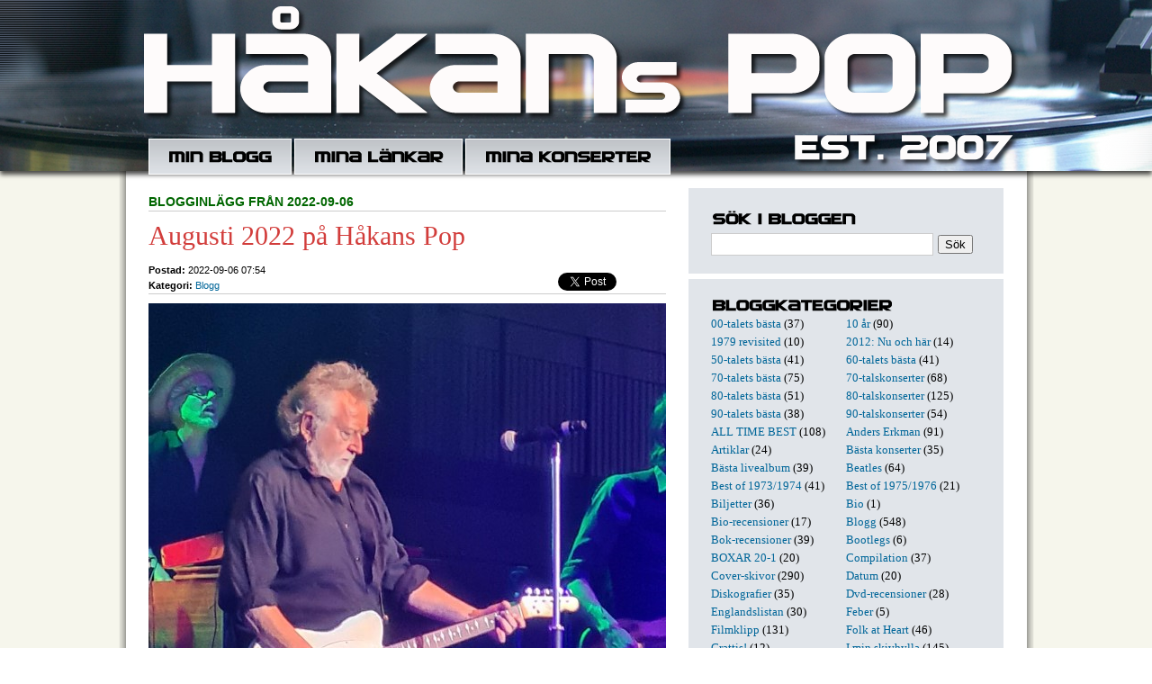

--- FILE ---
content_type: text/html; charset=utf-8
request_url: http://hakanpettersson.se/blogg.php?publday=2022-09-06&year=2022&month=9
body_size: 8153
content:

<!DOCTYPE HTML PUBLIC "-//W3C//DTD HTML 4.01 Transitional//EN" "http://www.w3.org/TR/html4/loose.dtd">
<html>
<head>
	<meta http-equiv="Content-Type" content="text/html; charset=utf-8" />
			<title>Håkans Pop: hakanpettersson.se</title>
			<meta name="description" content="Jag är född 1952. Skrev min första recension i januari 1970. Har medverkat regelbundet i Nerikes Allehanda i över 45 år med recensioner, krönikor, artiklar och intervjuer. I nästan samtliga fall har det handlat om musik och ur mitt långa liv som skribent har jag hämtat många anekdoter som kommer förekomma här." />
		<link rel="shortcut icon" href="favicon.ico" >
	<link rel="alternate" type="application/rss+xml" title="Håkans Pop" href="rss.php" />
        <script src="/inc/gen_validatorv2.js"></script>
	<link href="general.css" type="text/css" rel="STYLESHEET">
	<script language="javascript">
	  function switchDiv(divid,divid2){
	      document.getElementById(divid).style.display = 'none';
	      document.getElementById(divid2).style.display = 'block';
	  }
	  function tripleSwitchDiv(divid,divid2,divid3){
	      document.getElementById(divid).style.display = 'none';
	      document.getElementById(divid2).style.display = 'none';
	      document.getElementById(divid3).style.display = 'block';
	  }
	</script>
</head>
<body>
	<div id="fb-root"></div>
<script>(function(d, s, id) {
  var js, fjs = d.getElementsByTagName(s)[0];
  if (d.getElementById(id)) return;
  js = d.createElement(s); js.id = id;
  js.src = "//connect.facebook.net/sv_SE/sdk.js#xfbml=1&version=v2.8&appId=179616358771747";
  fjs.parentNode.insertBefore(js, fjs);
}(document, 'script', 'facebook-jssdk'));</script>
	<div id="headerwrapper">
		<div class="translogo">
			<div class="inner">
				<div id="header">
				<div class="headertop"></div>
				<div id="nav">
					<ul class="menu">
						<li><a href="blogg.php" class="item1"></a></li>
						<li><a href="links.php" class="item2"></a></li>
						<li><a href="lista.php" class="item3"></a></li>
                                        </ul>
				</div>
			</div>
		</div>
	</div>
	<div id="contentwrapper">
		<div id="content">
				<div class="column col1">


				
				<p class='supertitle'><b>Blogginlägg från 2022-09-06</b></p>

                                <h3>Augusti 2022 på Håkans Pop</h3>

				<div class="meta">
					<ul class="share">

					<li style="width:60px;">
					<a href="https://twitter.com/share" class="twitter-share-button" data-url="http://hakanpettersson.se/nyblogg/blogg.php?id=5860" data-text="Håkans Pop: Augusti 2022 på Håkans Pop " data-count="none"></a>
					<script>!function(d,s,id){var js,fjs=d.getElementsByTagName(s)[0];if(!d.getElementById(id)){js=d.createElement(s);js.id=id;js.src="//platform.twitter.com/widgets.js";fjs.parentNode.insertBefore(js,fjs);}}(document,"script","twitter-wjs");</script>
					</li>
					<li style="width:59px; position:relative; top:0px; right:-8px;">
					<div class="fb-share-button" data-href="http://hakanpettersson.se/blogg.php?id=5860" data-layout="button" data-size="small" data-mobile-iframe="true"><a class="fb-xfbml-parse-ignore" target="_blank" href="https://www.facebook.com/sharer/sharer.php?u=http%3A%2F%2Fhakanpettersson.se%2Fblogg.php%3Fid&amp;src=5860sdkpreparse">Dela</a></div>
					</li>
				</ul>

                                <b class=grey>Postad:</b> 2022-09-06 07:54
								<br>
				<b class=grey>Kategori:</b> <a href='search.php?kid=27'>Blogg</a><br />				</div>

                                <p class="posting">
				<img src="/images/blogg/blogg22_lundell.jpg" /><br />
<img src="/images/blogg/live22_ulf5.jpg" /><br />
<i>Ulf Lundell avslutade årets sommarturné i Lindesberg Arena 13 augusti.</i><br />
<br />
DÅ HAR ÄVEN AUGUSTI 2022 passerat i årets almanacka och ytterligare en månad med texter på Håkans Pop. Augusti är en månad då jag vanligtvis drar igång en ny säsong med nya kategorier på Håkans Pop men jag startade ju det nya stora temat, med listan på mina bästa Örebrokonserter, redan i maj och har fyllt sidan varje månad med många intressanta liveögonblick. Medan de nygmla kategorierna Coverskivor och Tributeskivor gjorde comeback på Håkans Pop. Men mest av allt var augusti för min del en ruskigt intensiv konsertmånad.<br />
&nbsp;&nbsp;&nbsp;Som sagt, det var tätt mellan konsertutbuden. Nästan lika intensivt som i fornstora dagar. Jag såg tre konserter på det nyetablerade konsertstället Kulturterrassen i Örebro (<b><a href="/blogg.php?publday=2022-08-06&year=2022&month=8&id=5848">Jesper Lindell Band</a>, <a href="/blogg.php?publday=2022-08-12&year=2022&month=8&id=5851">Ellen Sundberg</a></b> och <b><a href="/blogg.php?publday=2022-08-19&year=2022&month=8&id=5856">Eilen Jewell</a></b>), en storslagen turnéfinal i Lindesberg (<b><a href="/blogg.php?publday=2022-08-17&year=2022&month=8&id=5853">Ulf Lundell</a></b>) och gjorde ett besök på Malmöfestivalen (<b><a href="/blogg.php?publday=2022-08-18&year=2022&month=8&id=5854">Richard Lindgren Band</a></b> och <a href="/blogg.php?publday=2022-08-20&year=2022&month=8&id=5855">lite annat</a>) blev månadens summa.<br />
&nbsp;&nbsp;&nbsp;Mer livemusik i Örebro. I onsdags startade en ny upplaga av Live at Heart-festivalen som jag vid upprepade tillfällen under förra veckan och helgen rapporterade om. Finns under kategorin ”Live at Heart”.<br />
&nbsp;&nbsp;&nbsp;Den 100 konserter långa listan på mina livefavoriter i Örebro nådde under augusti placeringarna 70 till  78 med artister och grupper som <b><a href="/blogg.php?publday=2022-08-29&year=2022&month=8&id=5696">Louise Hoffsten</a>, <a href="/blogg.php?publday=2022-08-26&year=2022&month=8&id=5695">Ulf Lundell</a>, <a href="/blogg.php?publday=2022-08-22&year=2022&month=8&id=5694">Niclas Ekholm</a>, <a href="/blogg.php?publday=2022-08-19&year=2022&month=8&id=5693">Eric Palmqwist</a>, <a href="/blogg.php?publday=2022-08-15&year=2022&month=8&id=5692">Tomas Andersson Wij/Anna Ternheim</a>, <a href="/blogg.php?publday=2022-08-12&year=2022&month=8&id=5691">Colosseum</a>, <a href="/blogg.php?publday=2022-08-08&year=2022&month=8&id=5690">Steve Marriott</a>, <a href="/blogg.php?publday=2022-08-05&year=2022&month=8&id=5689">Perssons Pack</a></b> och <b><a href="/blogg.php?publday=2022-08-01&year=2022&month=8&id=5688">Jill Johnson</a></b>.<br />
&nbsp;&nbsp;&nbsp;Bland coverskivorna skrev jag om en ep med <b><a href="/blogg.php?publday=2022-08-10&year=2022&month=8&id=5839">Nisse Hellberg</a></b> och ett album med <b><a href="/blogg.php?publday=2022-08-31&year=2022&month=8&id=5639">David Bowie</a></b> och i den läckra kategorin tributeskivor skrev jag om album som hyllade <b><a href="/blogg.php?publday=2022-08-17&year=2022&month=8&id=5803">Yoko Ono</a></b> och <b><a href="/blogg.php?publday=2022-08-24&year=2022&month=8&id=5796">Todd Rundgren</a></b>.<br />
&nbsp;&nbsp;&nbsp;Och varje månad berättar jag om några gamla möten i <a href="/blogg.php?publday=2022-08-27&year=2022&month=8&id=5858">TisdagsAkademien</a>.<br />
<br />
SOM HELHET KÄNNS DEN SENASTE MÅNADEN som lite tunn och fattig när det gäller nya skivreleaser. Men jag har ändå hittat en ”Månadens bästa” med en gammal pubrockhjälte.<br />
&nbsp;&nbsp;&nbsp;<b>T BONE BURNETT</b> är en vansinnigt begåvad skivproducent (åt artister som bland annat <b>Elvis Costello, Alison Krauss/Robert Plant, Roy Orbison, Gillian Welch, John Mellencamp, Leon Russell</b>...) men har inte riktigt blommat upp på de sporadiska soloskivorna i eget namn. Och nya ”The invisible light: Spells” bryter inte riktigt den negativa trenden.<br />
&nbsp;&nbsp;&nbsp;Som artist vill Burnett gärna experimentera, söka nya sound och lämna starka låtar utanför arrangemangen så innehållet på nya albumet kräver både tid och engagemang för att ta till sitt hjärta. Efter otal många lyssningar tycker jag mig inte ha hittat rätt ännu men det pekar åt ett positivt håll och jag ska hålla mina öron öppna för en lång tid framöver.<br />
&nbsp;&nbsp;&nbsp;<b>RYAN ADAMS</b> är ruskigt produktiv som artist och låtskrivare. I april släppte han albumet ”Chris”, med 18 låtar som jag dessvärre missade, och i maj kom nästa album, ”Romeo & Juliet” med 19 låtar, och nu bara tre månader senare släpper han ytterligare tio låtar på ”FM”. Kvantitet har aldrig varit kvalité i mina öron och det här albumet är genomgående rockigare men också märkvärdigt mer mediokert. Endast 32 minuter lång och jag tycker det räcker...<br />
&nbsp;&nbsp;&nbsp;I min vilda jakt på intressanta skivor har jag lyssnat på många skivor utan att hitta något riktigt intressant. Via <b>WATKINS FAMILY HOUR, AMERICAN AQUARIUM, AMANDA SHIRES</b> och <b>WHISKEY MYERS</b> hittade jag till slut några album med <B>TRIPTIDES</b> (”So many days”) och <b>MARTIN COURTNEY</b> (”Magic sign”) som är värda att lägga på minnet <br />
<br />
<img src="/images/blogg/rec22_jupp.jpg" style="float:right;padding-left:5px"/><b><i>MÅNADENS BÄSTA ALBUM:</b></i> Äntligen finns det nya inspelningar med <b>MICKEY JUPP</b> på skiva igen. 1994 kom hans senaste officiella skiva, albumet ”You say rock” som för övrigt spelades in i Sverige. Han har ju under många år organiserat inspelning och produktion genom egen skivutgivning helt på egen hand men 5 augusti släpptes albumet ”Up snakes, down ladders” kommersiellt.<br />
&nbsp;&nbsp;&nbsp;Materialet är inte så vedertaget studioproffsigt och påminner i mångt om mycket om Jupps privata utgivning under de senaste tio åren. Men det är ju hederlig gammal rock'n'roll som gör vår pubrockfavorit full rättvisa. Han stjäl lite här och där, har fortfarande en fantastisk röst och när han varierar mellan gitarr och piano blir det en förstklassig mix av underbar pubrock som är tidlös men absolut befinner sig i nuet. Allt vässas sedan med Mickeys sedvanligt underfundiga texter.				<br /><br />/ Håkan
				</p>


		
		<a name="comments"></a>
				<div id="cx5860" class="blogcomment" style="float: left; display:none;">
			<div class="bc_item1" style="float:left;text-align:left;"><a class="c_icon add" href="javascript:;" onmousedown="tripleSwitchDiv('c5860','cx5860','co5860');"><em></em>Kommentera inlägget</a></div>
			<div class="bc_item2" style="float:left;text-align:center;">&nbsp;</div>
			<div class="bc_item3" style="float:left;text-align:right;"><a class="c_icon url" href="blogg.php?id=5860"><em></em>Direktlänk till inlägget</a></div>
			<div class="clear"></div>
			<p><b>Kommentarer till blogginlägget:</b></p>
			<div class='com-bub1'><span><b>Jarmo Tapani Anttila</b> kommenterade 2022-09-08 15:31:22:</span><div class='com-bub2'>Var får man tag på Mickey Jupps album?<i><b>Svar:</b><br />Exempelvis Ginza eller Cdon.</i></div></div>			<div class="clear"></div>
			</div>
			<div id="c5860" class="blogcomment" style="float: left; display:block;">
				<div class="bc_item1" style="float:left;text-align:left;"><a class="c_icon add" href="javascript:;" onmousedown="tripleSwitchDiv('c5860','cx5860','co5860');"><em></em>Kommentera inlägget</a></div>
				<div class="bc_item2" style="float:left;text-align:center;">
									<a class="c_icon com" href="javascript:;" onmousedown="tripleSwitchDiv('c5860','co5860','cx5860');"><em></em>Läs kommentarer</a> (1)
								</div>
				<div class="bc_item3" style="float:left;text-align:right;"><a class="c_icon url" href="blogg.php?id=5860"><em></em>Direktlänk till inlägget</a></div>
			</div>
			<div id="co5860" class="blogcomment" style="float: left; display:none;">
				<div class="bc_item1" style="float:left;text-align:left;"><a class="c_icon add" href="javascript:;" onmousedown="tripleSwitchDiv('c5860','cx5860','co5860');"><em></em>Kommentera inlägget</a></div>
				<div class="bc_item2" style="float:left;text-align:center;">
									<a class="c_icon com" href="javascript:;" onmousedown="tripleSwitchDiv('c5860','co5860','cx5860');"><em></em>Läs kommentarer</a> (1)
								</div>
				<div class="bc_item3" style="float:left;text-align:right;"><a class="c_icon url" href="blogg.php?id=5860"><em></em>Direktlänk till inlägget</a></div>
				<div class="clear"></div>

				<p><b>Skriv kommentar till blogginlägget &quot;Augusti 2022 på Håkans Pop&quot;</b></p>

				<div class='com-bub1'><div class='com-bub2'>
				<form action="post_comments.php" method="post" name="frmComment5860" style="display:inline;">
				<ul>
					<li>
						<div style="width:175px;float:left;margin-right:5px;">Namn:<br>
						<input type="text" name="name" style="width:166px;" class="inputs"></div>
						<div style="width:180px;float:left;margin-right:5px;">Epost: (visas ej ut&aring;t)<br>
						<input type="text" name="email" style="width:170px;" class="inputs" /></div>
						<div style="width:175px;float:left;">Hemsida/blogg:<br>
						<input type="text" name="url" style="width:166px;" class="inputs" /></div>
					</li>
					<li>
						Kommentar:<br clear=all />
						<textarea class="inputs" style="width:531px; height:100px;" name="comment"></textarea>
					</li>
					<li class="last">
						<input type="hidden" name="bid" value="5860" />
						<input type="hidden" name="redir_url" value="http://hakanpettersson.se/blogg.php?publday=2022-09-06&year=2022&month=9" />

						Spamskydd - skriv resultatet av 7x3 = <input type="text" name="sum" style="width:20px;" class="fld"> och tecknet för "snabel-a" två gånger <input type="text" name="sum2" style="width:20px;" class="fld"><input type="submit" name="submit" value="Skicka kommentar" class="inputs" style="margin-top:5px;" />
					</li>
				</ul>
				<div class="clear"></div>
				</form>
				<script language="JavaScript" type="text/javascript">
				var frmvalidator = new Validator("frmComment5860");
				frmvalidator.addValidation("name","req","Namn måste fyllas i!");
				frmvalidator.addValidation("comment","req","Kommentar måste fyllas i!");
				frmvalidator.addValidation("sum","req","Fält måste fyllas i!");
				</script>
				</div></div>
			</div>
		<div class="clear"></div>
		<div id='maindiv'></div>
		

				<br /><br /><br />
				</div>

				<div class="column col2">


				<h4 class="item5"></h4>
<div style="margin-top:5px; margin-bottom:10px">
<form action="search.php" method="post" name="frmSearch" style="display:inline;">
<input type="text" name="searchword" class="searchfield" /><input type="submit" name="submit" class="searchsubmit" value="Sök" />
</form>
<script language="JavaScript" type="text/javascript">
var frmvalidator = new Validator("frmSearch");
frmvalidator.addValidation("searchword","req","Sökformuläret är tomt!");
</script>
<script language="javascript" type="text/javascript">
function stopRKey(evt) {
	var evt  = (evt) ? evt : ((event) ? event : null);
	var node = (evt.target) ? evt.target : ((evt.srcElement) ? evt.srcElement : null);
	if ((evt.keyCode == 13) && (node.type=="text")) { return false; }
}
document.onkeypress = stopRKey;
</script>
</div>
<div class="whiteline"></div>
<h4 class="item6"></h4>
<div class='blogcategories'><a href='search.php?kid=80'>00-talets bästa</a> (37)</div><div class='blogcategories'><a href='search.php?kid=77'>10 år</a> (90)</div><div class='blogcategories'><a href='search.php?kid=3'>1979 revisited</a> (10)</div><div class='blogcategories'><a href='search.php?kid=62'>2012: Nu och här</a> (14)</div><div class='blogcategories'><a href='search.php?kid=79'>50-talets bästa</a> (41)</div><div class='blogcategories'><a href='search.php?kid=72'>60-talets bästa</a> (41)</div><div class='blogcategories'><a href='search.php?kid=47'>70-talets bästa</a> (75)</div><div class='blogcategories'><a href='search.php?kid=46'>70-talskonserter</a> (68)</div><div class='blogcategories'><a href='search.php?kid=9'>80-talets bästa</a> (51)</div><div class='blogcategories'><a href='search.php?kid=57'>80-talskonserter</a> (125)</div><div class='blogcategories'><a href='search.php?kid=60'>90-talets bästa</a> (38)</div><div class='blogcategories'><a href='search.php?kid=58'>90-talskonserter</a> (54)</div><div class='blogcategories'><a href='search.php?kid=85'>ALL TIME BEST</a> (108)</div><div class='blogcategories'><a href='search.php?kid=83'>Anders Erkman</a> (91)</div><div class='blogcategories'><a href='search.php?kid=30'>Artiklar</a> (24)</div><div class='blogcategories'><a href='search.php?kid=56'>Bästa konserter</a> (35)</div><div class='blogcategories'><a href='search.php?kid=84'>Bästa livealbum</a> (39)</div><div class='blogcategories'><a href='search.php?kid=8'>Beatles</a> (64)</div><div class='blogcategories'><a href='search.php?kid=90'>Best of 1973/1974</a> (41)</div><div class='blogcategories'><a href='search.php?kid=96'>Best of 1975/1976</a> (21)</div><div class='blogcategories'><a href='search.php?kid=94'>Biljetter</a> (36)</div><div class='blogcategories'><a href='search.php?kid=65'>Bio</a> (1)</div><div class='blogcategories'><a href='search.php?kid=33'>Bio-recensioner</a> (17)</div><div class='blogcategories'><a href='search.php?kid=27'>Blogg</a> (548)</div><div class='blogcategories'><a href='search.php?kid=10'>Bok-recensioner</a> (39)</div><div class='blogcategories'><a href='search.php?kid=37'>Bootlegs</a> (6)</div><div class='blogcategories'><a href='search.php?kid=68'>BOXAR 20-1</a> (20)</div><div class='blogcategories'><a href='search.php?kid=93'>Compilation</a> (37)</div><div class='blogcategories'><a href='search.php?kid=50'>Cover-skivor</a> (290)</div><div class='blogcategories'><a href='search.php?kid=95'>Datum</a> (20)</div><div class='blogcategories'><a href='search.php?kid=43'>Diskografier</a> (35)</div><div class='blogcategories'><a href='search.php?kid=11'>Dvd-recensioner</a> (28)</div><div class='blogcategories'><a href='search.php?kid=92'>Englandslistan</a> (30)</div><div class='blogcategories'><a href='search.php?kid=70'>Feber</a> (5)</div><div class='blogcategories'><a href='search.php?kid=32'>Filmklipp</a> (131)</div><div class='blogcategories'><a href='search.php?kid=66'>Folk at Heart</a> (46)</div><div class='blogcategories'><a href='search.php?kid=53'>Grattis!</a> (12)</div><div class='blogcategories'><a href='search.php?kid=76'>I min skivhylla</a> (145)</div><div class='blogcategories'><a href='search.php?kid=29'>Intervjuer</a> (89)</div><div class='blogcategories'><a href='search.php?kid=52'>Jul</a> (84)</div><div class='blogcategories'><a href='search.php?kid=91'>Katastrofgig</a> (9)</div><div class='blogcategories'><a href='search.php?kid=86'>Kjell Andersson</a> (9)</div><div class='blogcategories'><a href='search.php?kid=12'>Konserter</a> (244)</div><div class='blogcategories'><a href='search.php?kid=74'>Konserthuset</a> (11)</div><div class='blogcategories'><a href='search.php?kid=13'>Krönikor</a> (208)</div><div class='blogcategories'><a href='search.php?kid=69'>Larm</a> (20)</div><div class='blogcategories'><a href='search.php?kid=44'>Listor</a> (60)</div><div class='blogcategories'><a href='search.php?kid=71'>Live at Heart</a> (120)</div><div class='blogcategories'><a href='search.php?kid=14'>Live-recensioner</a> (561)</div><div class='blogcategories'><a href='search.php?kid=2'>Londonvandring</a> (5)</div><div class='blogcategories'><a href='search.php?kid=81'>Magnus Lindberg</a> (41)</div><div class='blogcategories'><a href='search.php?kid=78'>Maxi12"</a> (35)</div><div class='blogcategories'><a href='search.php?kid=15'>Måndagslåten</a> (14)</div><div class='blogcategories'><a href='search.php?kid=40'>Mina favoriter</a> (42)</div><div class='blogcategories'><a href='search.php?kid=1'>Mina vänner</a> (6)</div><div class='blogcategories'><a href='search.php?kid=51'>Minns</a> (187)</div><div class='blogcategories'><a href='search.php?kid=45'>Örebro</a> (96)</div><div class='blogcategories'><a href='search.php?kid=88'>ÖREBRO LIVE 100</a> (101)</div><div class='blogcategories'><a href='search.php?kid=7'>Pubrock</a> (13)</div><div class='blogcategories'><a href='search.php?kid=87'>Richmond/Twickenham</a> (8)</div><div class='blogcategories'><a href='search.php?kid=63'>Rockmagasinet Live</a> (50)</div><div class='blogcategories'><a href='search.php?kid=28'>Setlists</a> (71)</div><div class='blogcategories'><a href='search.php?kid=61'>SINGLAR 100-1</a> (102)</div><div class='blogcategories'><a href='search.php?kid=6'>Skiv-recensioner</a> (386)</div><div class='blogcategories'><a href='search.php?kid=41'>Skivtips</a> (16)</div><div class='blogcategories'><a href='search.php?kid=59'>Sommar 2011</a> (40)</div><div class='blogcategories'><a href='search.php?kid=64'>Sommar2013</a> (76)</div><div class='blogcategories'><a href='search.php?kid=73'>Sommar2015</a> (28)</div><div class='blogcategories'><a href='search.php?kid=97'>Sommar2025</a> (102)</div><div class='blogcategories'><a href='search.php?kid=48'>Soundtracks</a> (59)</div><div class='blogcategories'><a href='search.php?kid=39'>Stiff</a> (49)</div><div class='blogcategories'><a href='search.php?kid=89'>TisdagsAkademien</a> (29)</div><div class='blogcategories'><a href='search.php?kid=35'>Tribute-skivor</a> (131)</div><div class='blogcategories'><a href='search.php?kid=42'>Ulf Lundell</a> (26)</div><div class='blogcategories'><a href='search.php?kid=38'>Veckans 7"-singel</a> (17)</div><div class='blogcategories'><a href='search.php?kid=31'>Veckans bild</a> (10)</div><div class='blogcategories'><a href='search.php?kid=75'>vhs_dvd 38-1</a> (39)</div><div class="clear"></div>
<div class="whiteline"></div>
<h4 class="item4"></h4>
<div class="blogcalendar">
<table width='100%' class="calendar">
<tr>
<td align="center" valign="top"><a href="/blogg.php?month=8&year=2022">&lt;&lt;</a></td>
<td align="center" valign="top" class="calendarHeader" colspan="5"><a href='blogg.php?year=2022&month=9'>September 2022</a></td>
<td align="center" valign="top"><a href="/blogg.php?month=10&year=2022">&gt;&gt;</a></td>
</tr>
<tr>
<td align="center" valign="top" class="calendarHeader">Må</td>
<td align="center" valign="top" class="calendarHeader">Ti</td>
<td align="center" valign="top" class="calendarHeader">On</td>
<td align="center" valign="top" class="calendarHeader">To</td>
<td align="center" valign="top" class="calendarHeader">Fr</td>
<td align="center" valign="top" class="calendarHeader">Lö</td>
<td align="center" valign="top" class="calendarHeader">Sö</td>
</tr>
<tr>
<td class="calendar" align="center" valign="middle">&nbsp;</td>
<td class="calendar" align="center" valign="middle">&nbsp;</td>
<td class="calendar" align="center" valign="middle">&nbsp;</td>
<td class="calendar" align="center" valign="middle"><a href='blogg.php?publday=2022-09-01&year=2022&month=9'><b>1</b></a></td>
<td class="calendar" align="center" valign="middle"><a href='blogg.php?publday=2022-09-02&year=2022&month=9'><b>2</b></a></td>
<td class="calendar" align="center" valign="middle"><a href='blogg.php?publday=2022-09-03&year=2022&month=9'><b>3</b></a></td>
<td class="calendar" align="center" valign="middle"><a href='blogg.php?publday=2022-09-04&year=2022&month=9'><b>4</b></a></td>
</tr>
<tr>
<td class="calendar" align="center" valign="middle"><a href='blogg.php?publday=2022-09-05&year=2022&month=9'><b>5</b></a></td>
<td class="calendar" align="center" valign="middle"><a href='blogg.php?publday=2022-09-06&year=2022&month=9'><b>6</b></a></td>
<td class="calendar" align="center" valign="middle"><a href='blogg.php?publday=2022-09-07&year=2022&month=9'><b>7</b></a></td>
<td class="calendar" align="center" valign="middle">8</td>
<td class="calendar" align="center" valign="middle"><a href='blogg.php?publday=2022-09-09&year=2022&month=9'><b>9</b></a></td>
<td class="calendar" align="center" valign="middle">10</td>
<td class="calendar" align="center" valign="middle">11</td>
</tr>
<tr>
<td class="calendar" align="center" valign="middle"><a href='blogg.php?publday=2022-09-12&year=2022&month=9'><b>12</b></a></td>
<td class="calendar" align="center" valign="middle">13</td>
<td class="calendar" align="center" valign="middle"><a href='blogg.php?publday=2022-09-14&year=2022&month=9'><b>14</b></a></td>
<td class="calendar" align="center" valign="middle">15</td>
<td class="calendar" align="center" valign="middle"><a href='blogg.php?publday=2022-09-16&year=2022&month=9'><b>16</b></a></td>
<td class="calendar" align="center" valign="middle">17</td>
<td class="calendar" align="center" valign="middle">18</td>
</tr>
<tr>
<td class="calendar" align="center" valign="middle"><a href='blogg.php?publday=2022-09-19&year=2022&month=9'><b>19</b></a></td>
<td class="calendar" align="center" valign="middle">20</td>
<td class="calendar" align="center" valign="middle"><a href='blogg.php?publday=2022-09-21&year=2022&month=9'><b>21</b></a></td>
<td class="calendar" align="center" valign="middle">22</td>
<td class="calendar" align="center" valign="middle"><a href='blogg.php?publday=2022-09-23&year=2022&month=9'><b>23</b></a></td>
<td class="calendar" align="center" valign="middle">24</td>
<td class="calendar" align="center" valign="middle">25</td>
</tr>
<tr>
<td class="calendar" align="center" valign="middle"><a href='blogg.php?publday=2022-09-26&year=2022&month=9'><b>26</b></a></td>
<td class="calendar" align="center" valign="middle"><a href='blogg.php?publday=2022-09-27&year=2022&month=9'><b>27</b></a></td>
<td class="calendar" align="center" valign="middle"><a href='blogg.php?publday=2022-09-28&year=2022&month=9'><b>28</b></a></td>
<td class="calendar" align="center" valign="middle">29</td>
<td class="calendar" align="center" valign="middle"><a href='blogg.php?publday=2022-09-30&year=2022&month=9'><b>30</b></a></td>
<td class="calendar" align="center" valign="middle">&nbsp;</td>
<td class="calendar" align="center" valign="middle">&nbsp;</td>
</tr>
</table>
</div>
<div class="whiteline"></div>

<h4 class="item7"></h4>
<p class='frontcomment'><span class='bubble-top'><b>Åke</b> 7/01:</span>	<a class="frontcomment" href="/blogg.php?id=1481&comments#comments">
	Roligt att läsa, jag var på den konserten och tog en hel del bilder. Kom att s...</a></p><p class='frontcomment'><span class='bubble-top'><b>Valbobo61</b> 21/11:</span>	<a class="frontcomment" href="/blogg.php?id=6387&comments#comments">
	Fire är ju en riktig rökare (HaHa). En av mina absoluta favoritlåtar, Red Cad...</a></p><p class='frontcomment'><span class='bubble-top'><b>Silja</b> 6/10:</span>	<a class="frontcomment" href="/blogg.php?id=6396&comments#comments">
	Arrival heter instrumentallåten. Fin melodi som jag känner igen med en annan t...</a></p><p class='frontcomment'><span class='bubble-top'><b>Peter </b> 26/09:</span>	<a class="frontcomment" href="/blogg.php?id=2260&comments#comments">
	Jag liksom alla journalister då tyckte Stockholm 1988 var mycket bättre. Jag l...</a></p><p class='frontcomment'><span class='bubble-top'><b>Jerker Emanuelson </b> 29/08:</span>	<a class="frontcomment" href="/blogg.php?id=6580&comments#comments">
	Kul att ses! Du skriver att Bob hade olika kompband på de andra spelningarna me...</a></p><p class='frontcomment'><span class='bubble-top'><b>Tomas Skagerström</b> 14/08:</span>	<a class="frontcomment" href="/blogg.php?id=6530&comments#comments">
	Hej "Håkanpop". Kul att hittat till din sida./tegelgubben....</a></p><p class='frontcomment'><span class='bubble-top'><b>Håkan Gustavsson</b> 16/06:</span>	<a class="frontcomment" href="/blogg.php?id=6564&comments#comments">
	Vilket kul och bra initiativ!
Ser verkligen fram emot lite inspiration och för...</a></p><p class='frontcomment'><span class='bubble-top'><b>Björn  </b> 3/03:</span>	<a class="frontcomment" href="/blogg.php?id=6371&comments#comments">
	Hej Håkan.
Tack för de orden om D.J. Tumme upp, för liknelsen med Mick Jagge...</a></p><p class='frontcomment'><span class='bubble-top'><b>Kjell J</b> 31/01:</span>	<a class="frontcomment" href="/blogg.php?id=6216&comments#comments">
	Texten är förstås skriven 1980, Men ursäkta gnället och/eller pekpinnen, Ro...</a></p><p class='frontcomment'><span class='bubble-top'><b>Jarmo Tapani Anttila</b> 31/01:</span>	<a class="frontcomment" href="/blogg.php?id=6216&comments#comments">
	Lustigt, har precis läst färdigt boken Too Much Too Young, The 2 Tone records ...</a></p><div class="whiteline"></div>
<h4 class="item8"></h4>
<img src="/images/hakan.jpg" style="border: 16px solid #FFFFFF;margin-bottom: 3px;margin-top: 7px;" />
Jag är född 1952. Skrev min första recension i januari 1970. Har medverkat regelbundet i Nerikes Allehanda i över 45 år med recensioner, krönikor, artiklar och intervjuer. I nästan samtliga fall har det handlat om musik och ur mitt långa liv som skribent har jag hämtat många anekdoter som kommer förekomma här. Med popmusikens historia som grund berättar jag också om egna erfarenheter under den långa resan. Från 50-talet till idag. Plus utförliga recensioner av både konserter, skivor, dvd och böcker.
   Vill du/ni få er senaste skiva recenserad? Mejla mig, så får ni adress.
   Håkans Pop hade premiär 22 augusti 2007 och har sedan fyllts på med både nyskrivna artiklar och arkivmaterial från 1971 och framåt.

<a href="mailto:hakanpop@hotmail.com">E-posta mig.</a>


				</div>

				<a href="http://musikon.se" target="_blank"><img src="/images/musikon.gif" style="border:0;margin: 20px 85px;"></a>


			<div class="clear"></div>
        </div>
    </div>
</body>
</html>
